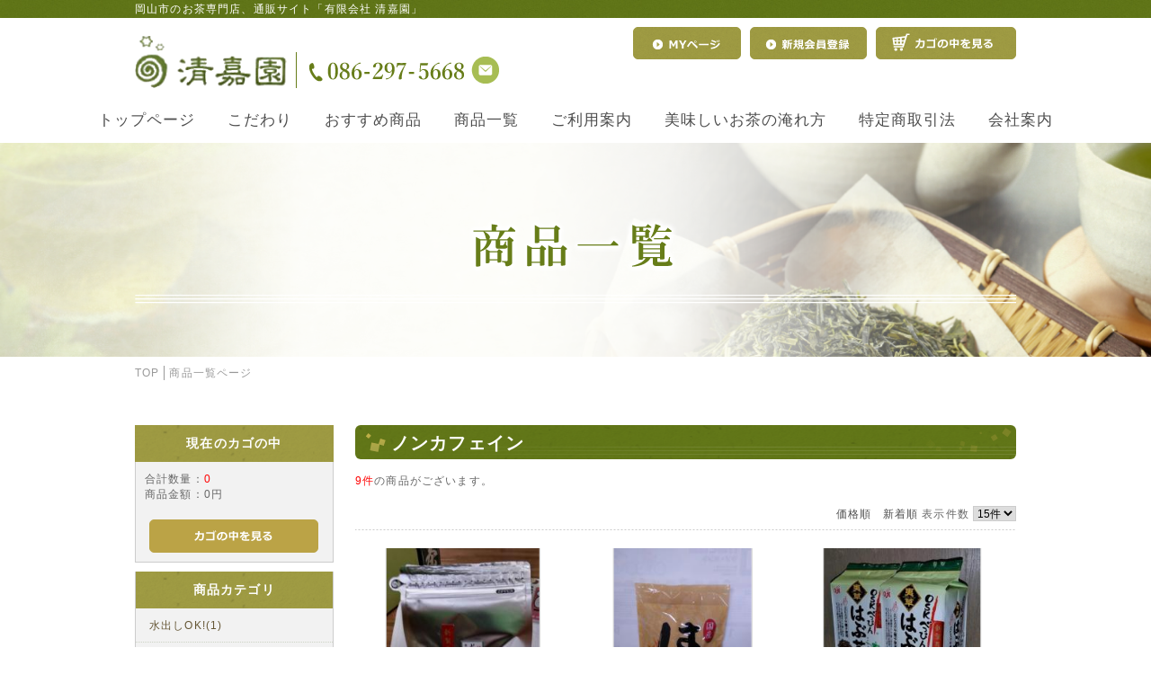

--- FILE ---
content_type: text/html; charset=UTF-8
request_url: https://www.seikaen-tea.net/shop/products/list.php?category_id=26
body_size: 62613
content:
<?xml version="1.0" encoding="UTF-8"?>
<!DOCTYPE html PUBLIC "-//W3C//DTD XHTML 1.0 Transitional//EN" "http://www.w3.org/TR/xhtml1/DTD/xhtml1-transitional.dtd">

<html xmlns="http://www.w3.org/1999/xhtml" lang="ja" xml:lang="ja">
<head>

<!-- Google Tag Manager -->
<script>(function(w,d,s,l,i){w[l]=w[l]||[];w[l].push({'gtm.start':
new Date().getTime(),event:'gtm.js'});var f=d.getElementsByTagName(s)[0],
j=d.createElement(s),dl=l!='dataLayer'?'&l='+l:'';j.async=true;j.src=
'https://www.googletagmanager.com/gtm.js?id='+i+dl;f.parentNode.insertBefore(j,f);
})(window,document,'script','dataLayer','GTM-WL8N6S8');</script>
<!-- End Google Tag Manager -->

<meta http-equiv="Content-Type" content="text/html; charset=UTF-8" />
<title>清嘉園 / ノンカフェイン</title>
<meta http-equiv="Content-Script-Type" content="text/javascript" />
<meta http-equiv="Content-Style-Type" content="text/css" />
    <meta name="description" content="オリジナルブレンドのおいしいお茶や健康茶の販売をしています。特別なおいしいお茶を贈り物やギフト、自分へのご褒美としていかがですか?" />
    <meta name="keywords" content="お茶,緑茶,健康茶,通販,岡山" />
<link rel="shortcut icon" href="/shop/user_data/packages/default/img/common/favicon.ico" />
<link rel="icon" type="image/vnd.microsoft.icon" href="/shop/user_data/packages/default/img/common/favicon.ico" />
<link rel="stylesheet" href="/shop/js/jquery.colorbox/colorbox.css" type="text/css" media="all" />
<link rel="stylesheet" href="/shop/user_data/packages/default/css/import.css" type="text/css" media="all" />
<link rel="alternate" type="application/rss+xml" title="RSS" href="https://www.seikaen-tea.net/shop/rss/" />
<!--[if lt IE 9]>
<script src="/shop/js/jquery-1.11.1.min.js"></script>
<![endif]-->
<!--[if gte IE 9]><!-->
<script src="/shop/js/jquery-2.1.1.min.js"></script>
<!--<![endif]-->
<script type="text/javascript" src="/shop/js/eccube.js"></script>
<!-- #2342 次期メジャーバージョン(2.14)にてeccube.legacy.jsは削除予定.モジュール、プラグインの互換性を考慮して2.13では残します. -->
<script type="text/javascript" src="/shop/js/eccube.legacy.js"></script>
<script type="text/javascript" src="/shop/js/jquery.colorbox/jquery.colorbox-min.js"></script>

<script type="text/javascript">//<![CDATA[
    eccube.productsClassCategories = {"64":{"__unselected":{"__unselected":{"name":"\u9078\u629e\u3057\u3066\u304f\u3060\u3055\u3044","product_class_id":"72","product_type":"1"}},"__unselected2":{"#":{"classcategory_id2":"","name":"\u9078\u629e\u3057\u3066\u304f\u3060\u3055\u3044"},"#0":{"classcategory_id2":"0","name":"","stock_find":true,"price01":"","price02":"648","point":"0","product_code":"k0110","product_class_id":"72","product_type":"1"}}},"56":{"__unselected":{"__unselected":{"name":"\u9078\u629e\u3057\u3066\u304f\u3060\u3055\u3044","product_class_id":"64","product_type":"1"}},"__unselected2":{"#":{"classcategory_id2":"","name":"\u9078\u629e\u3057\u3066\u304f\u3060\u3055\u3044"},"#0":{"classcategory_id2":"0","name":"","stock_find":true,"price01":"691","price02":"691","point":"0","product_code":"k0006","product_class_id":"64","product_type":"1"}}},"55":{"__unselected":{"__unselected":{"name":"\u9078\u629e\u3057\u3066\u304f\u3060\u3055\u3044","product_class_id":"63","product_type":"1"}},"__unselected2":{"#":{"classcategory_id2":"","name":"\u9078\u629e\u3057\u3066\u304f\u3060\u3055\u3044"},"#0":{"classcategory_id2":"0","name":"","stock_find":true,"price01":"","price02":"475","point":"0","product_code":"k0646","product_class_id":"63","product_type":"1"}}},"31":{"__unselected":{"__unselected":{"name":"\u9078\u629e\u3057\u3066\u304f\u3060\u3055\u3044","product_class_id":"39","product_type":"1"}},"__unselected2":{"#":{"classcategory_id2":"","name":"\u9078\u629e\u3057\u3066\u304f\u3060\u3055\u3044"},"#0":{"classcategory_id2":"0","name":"","stock_find":true,"price01":"","price02":"1,026","point":"0","product_code":"K0010","product_class_id":"39","product_type":"1"}}},"30":{"__unselected":{"__unselected":{"name":"\u9078\u629e\u3057\u3066\u304f\u3060\u3055\u3044","product_class_id":"38","product_type":"1"}},"__unselected2":{"#":{"classcategory_id2":"","name":"\u9078\u629e\u3057\u3066\u304f\u3060\u3055\u3044"},"#0":{"classcategory_id2":"0","name":"","stock_find":true,"price01":"","price02":"1,080","point":"0","product_code":"K0040","product_class_id":"38","product_type":"1"}}},"28":{"__unselected":{"__unselected":{"name":"\u9078\u629e\u3057\u3066\u304f\u3060\u3055\u3044","product_class_id":"36","product_type":"1"}},"__unselected2":{"#":{"classcategory_id2":"","name":"\u9078\u629e\u3057\u3066\u304f\u3060\u3055\u3044"},"#0":{"classcategory_id2":"0","name":"","stock_find":true,"price01":"","price02":"157","point":"0","product_code":"T0010","product_class_id":"36","product_type":"1"}}},"23":{"__unselected":{"__unselected":{"name":"\u9078\u629e\u3057\u3066\u304f\u3060\u3055\u3044","product_class_id":"31","product_type":"1"}},"__unselected2":{"#":{"classcategory_id2":"","name":"\u9078\u629e\u3057\u3066\u304f\u3060\u3055\u3044"},"#0":{"classcategory_id2":"0","name":"","stock_find":true,"price01":"","price02":"1,914","point":"0","product_code":"K1010","product_class_id":"31","product_type":"1"}}},"7":{"__unselected":{"__unselected":{"name":"\u9078\u629e\u3057\u3066\u304f\u3060\u3055\u3044","product_class_id":"15","product_type":"1"}},"__unselected2":{"#":{"classcategory_id2":"","name":"\u9078\u629e\u3057\u3066\u304f\u3060\u3055\u3044"},"#0":{"classcategory_id2":"0","name":"","stock_find":true,"price01":"","price02":"1,080","point":"0","product_code":"K0020","product_class_id":"15","product_type":"1"}}},"51":{"__unselected":{"__unselected":{"name":"\u9078\u629e\u3057\u3066\u304f\u3060\u3055\u3044","product_class_id":"59","product_type":"1"}},"__unselected2":{"#":{"classcategory_id2":"","name":"\u9078\u629e\u3057\u3066\u304f\u3060\u3055\u3044"},"#0":{"classcategory_id2":"0","name":"","stock_find":true,"price01":"","price02":"1,350","point":"0","product_code":"k0060","product_class_id":"59","product_type":"1"}}}};function fnOnLoad() {fnSetClassCategories(document.product_form64);fnSetClassCategories(document.product_form56);fnSetClassCategories(document.product_form55);fnSetClassCategories(document.product_form31);fnSetClassCategories(document.product_form30);fnSetClassCategories(document.product_form28);fnSetClassCategories(document.product_form23);fnSetClassCategories(document.product_form7);fnSetClassCategories(document.product_form51);}
    $(function(){
        fnOnLoad(); 
    });
//]]></script>


</head>

<!-- ▼BODY部 スタート -->

<body class="LC_Page_Products_List"><!-- Google Tag Manager (noscript) --><noscript><iframe src="https://www.googletagmanager.com/ns.html?id=GTM-WL8N6S8"height="0" width="0" style="display:none;visibility:hidden"></iframe></noscript><!-- End Google Tag Manager (noscript) --><noscript><p>JavaScript を有効にしてご利用下さい.</p></noscript><div class="frame_outer"><a name="top" id="top"></a>
<!--▼HEADER-->
<div id="header_wrap"><div id="header" class="clearfix"><h1 id="site_description"><span class="inbox">岡山市のお茶専門店、通販サイト「有限会社 清嘉園」</span></h1><div class="header_in"><div class="header_lt"><div id="logo_area"><a href="/"><img src="/shop/user_data/packages/default/img/common/h_logo.png" alt="清嘉園/商品一覧ページ" /></a></div><div id="tel_area"><img src="/shop/user_data/packages/default/img/common/h_tel.png" alt="086-297-5668" /></div><div id="mail_area"><img src="/shop/user_data/packages/default/img/common/h_mail.png" alt="お問い合わせ" /></div></div><div id="header_utility"><div id="headerInternalColumn"><!-- ▼【ヘッダー】ログイン --><script type="text/javascript">//<![CDATA[
    $(function(){
        var $login_email = $('#header_login_area input[name=login_email]');

        if (!$login_email.val()) {
            $login_email
                .val('メールアドレス')
                .css('color', '#AAA');
        }

        $login_email
            .focus(function() {
                if ($(this).val() == 'メールアドレス') {
                    $(this)
                        .val('')
                        .css('color', '#000');
                }
            })
            .blur(function() {
                if (!$(this).val()) {
                    $(this)
                        .val('メールアドレス')
                        .css('color', '#AAA');
                }
            });

        $('#header_login_form').submit(function() {
            if (!$login_email.val()
                || $login_email.val() == 'メールアドレス') {
                if ($('#header_login_area input[name=login_pass]').val()) {
                    alert('メールアドレス/パスワードを入力して下さい。');
                }
                return false;
            }
            return true;
        });
    });
//]]></script>
<!-- ▲【ヘッダー】ログイン --></div><div id="header_navi"><ul><li class="mypage"><a href="https://www.seikaen-tea.net/shop/mypage/login.php"><img src="/shop/user_data/packages/default/img/common/btn_header_mypage.png" alt="MYページ" /></a></li><li class="entry"><a href="/shop/entry/kiyaku.php"><img src="/shop/user_data/packages/default/img/common/btn_header_entry.png" alt="会員登録" /></a></li><li><a href="https://www.seikaen-tea.net/shop/cart/"><img src="/shop/user_data/packages/default/img/common/btn_header_cart.png" alt="カゴの中を見る" /></a></li></ul></div></div></div></div></div>
<!--▲HEADER-->
<nav id="navi" class="f_ym">
    <div class="navi_in">
        <ul class="clearfix">
            <li><a href="/">トップページ</a></li>
            <li><a href="/policy/">こだわり</a></li>
            <li><a href="/osusume/">おすすめ商品</a></li>
            <li><a href="/shop/products/list.php">商品一覧</a></li>
            <li><a href="/shop/user_data/userguide/">ご利用案内</a></li>
            <li><a href="/tea/">美味しいお茶の淹れ方</a></li>
            <li><a href="/shop/order/">特定商取引法</a></li>
            <li><a href="/company/">会社案内</a></li>
        </ul>
    </div>
</nav>
<div id="main_area">
    <div class="main_in inbox">
        <h2 class="main_ttl"><img src="/shop/user_data/packages/default/img/common/main_ttl01.png" alt="商品一覧ページ" /></h2>
    </div>
</div>
<div id="bread" class="inbox">
    <ul class="clearfix">
        <li><a href="/">TOP</a></li>
        <li>商品一覧ページ</li>
    </ul>
</div>
<div id="container" class="clearfix"><div id="leftcolumn" class="side_column"><!-- ▼カゴの中 -->
<div class="block_outer"><div id="cart_area"><h2 class="title_st"><span class="title">現在のカゴの中</span></h2><div class="block_body"><div class="information"><p class="item">合計数量：<span class="attention">0</span></p><p class="total">商品金額：<span class="price">0円</span></p></div><div class="btn"><a href="https://www.seikaen-tea.net/shop/cart/"><img src="/shop/user_data/packages/default/img/common/btn_bloc_cart.png" alt="カゴの中を見る" /></a></div></div></div></div><!-- ▲カゴの中 --><!-- ▼カテゴリ -->
<script type="text/javascript">//<![CDATA[
    $(function(){
        $('#category_area li.level1:last').css('border-bottom', 'none');
    });
//]]></script>

<div class="block_outer"><div id="category_area"><div class="block_body"><h2 class="title_st">商品カテゴリ</h2>
<ul  style=""><li class="level1"><p><a href="/shop/products/list.php?category_id=76">水出しOK!(1)</a></p></li><li class="level1"><p><a href="/shop/products/list.php?category_id=52">お抹茶ブレンド(1)</a></p></li><li class="level1"><p><a href="/shop/products/list.php?category_id=18">緑茶(19)</a></p>
<ul  style="display: none;"><li class="level2"><p><a href="/shop/products/list.php?category_id=75">スティック包装(0)</a></p></li><li class="level2"><p><a href="/shop/products/list.php?category_id=74">7gティーパック(0)</a></p></li><li class="level2"><p><a href="/shop/products/list.php?category_id=73">5gティーパック(0)</a></p></li><li class="level2"><p><a href="/shop/products/list.php?category_id=72">3gティーパック(0)</a></p></li><li class="level2"><p><a href="/shop/products/list.php?category_id=71">1.5gyティーパック(0)</a></p></li><li class="level2"><p><a href="/shop/products/list.php?category_id=70">八女茶(0)</a></p></li><li class="level2"><p><a href="/shop/products/list.php?category_id=69">宇治茶(9)</a></p></li><li class="level2"><p><a href="/shop/products/list.php?category_id=59">粉茶(0)</a></p></li><li class="level2"><p><a href="/shop/products/list.php?category_id=58">くき茶(0)</a></p></li><li class="level2"><p><a href="/shop/products/list.php?category_id=57">かりがね(0)</a></p></li><li class="level2"><p><a href="/shop/products/list.php?category_id=51">ブレンド(2)</a></p></li><li class="level2"><p><a href="/shop/products/list.php?category_id=50">御濃茶(2)</a></p></li><li class="level2"><p><a href="/shop/products/list.php?category_id=49">御抹茶(9)</a></p></li><li class="level2"><p><a href="/shop/products/list.php?category_id=45">青柳(2)</a></p></li><li class="level2"><p><a href="/shop/products/list.php?category_id=44">玄米茶(0)</a></p></li><li class="level2"><p><a href="/shop/products/list.php?category_id=43">ほうじ茶(3)</a></p></li><li class="level2"><p><a href="/shop/products/list.php?category_id=42">番茶(3)</a></p></li><li class="level2"><p><a href="/shop/products/list.php?category_id=41">かぶせ茶(0)</a></p></li><li class="level2"><p><a href="/shop/products/list.php?category_id=40">玉露(0)</a></p></li><li class="level2"><p><a href="/shop/products/list.php?category_id=39">煎茶(2)</a></p></li></ul></li><li class="level1"><p><a href="/shop/products/list.php?category_id=35">御抹茶(9)</a></p>
<ul  style="display: none;"><li class="level2"><p><a href="/shop/products/list.php?category_id=68">宇治・のせ商店(9)</a></p></li><li class="level2"><p><a href="/shop/products/list.php?category_id=56">50g袋詰め(3)</a></p></li><li class="level2"><p><a href="/shop/products/list.php?category_id=55">20g袋詰め(6)</a></p></li><li class="level2"><p><a href="/shop/products/list.php?category_id=54">30g缶入り抹茶(0)</a></p></li><li class="level2"><p><a href="/shop/products/list.php?category_id=53">粉末緑茶(0)</a></p></li></ul></li><li class="level1"><p><a href="/shop/products/list.php?category_id=36">青茶(2)</a></p>
<ul  style="display: none;"><li class="level2"><p><a href="/shop/products/list.php?category_id=46">烏龍茶(2)</a></p></li></ul></li><li class="level1"><p><a href="/shop/products/list.php?category_id=34">紅茶(0)</a></p>
<ul  style="display: none;"><li class="level2"><p><a href="/shop/products/list.php?category_id=67">リーフ(0)</a></p></li><li class="level2"><p><a href="/shop/products/list.php?category_id=66">インド・ミッタルストアーの紅茶(0)</a></p></li></ul></li><li class="level1"><p><a href="/shop/products/list.php?category_id=37">むぎ茶(0)</a></p>
<ul  style="display: none;"><li class="level2"><p><a href="/shop/products/list.php?category_id=65">野草ブレンド麦茶(0)</a></p></li><li class="level2"><p><a href="/shop/products/list.php?category_id=64">香りよくはじけた麦茶(0)</a></p></li><li class="level2"><p><a href="/shop/products/list.php?category_id=63">じっくり低温焙煎麦茶(0)</a></p></li><li class="level2"><p><a href="/shop/products/list.php?category_id=62">はだか麦(0)</a></p></li><li class="level2"><p><a href="/shop/products/list.php?category_id=61">大麦(0)</a></p></li></ul></li><li class="level1"><p><a href="/shop/products/list.php?category_id=38">黒茶(0)</a></p></li><li class="level1"><p><a href="/shop/products/list.php?category_id=8">コーヒー(5)</a></p>
<ul  style="display: none;"><li class="level2"><p><a href="/shop/products/list.php?category_id=47">ストレート(3)</a></p></li><li class="level2"><p><a href="/shop/products/list.php?category_id=48">ブレンド(2)</a></p></li></ul></li><li class="level1"><p><a href="/shop/products/list.php?category_id=33">香りを楽しむ(3)</a></p></li><li class="level1"><p><a href="/shop/products/list.php?category_id=31">茶筅(4)</a></p></li><li class="level1"><p><a href="/shop/products/list.php?category_id=7">ギフト(7)</a></p></li><li class="level1"><p><a href="/shop/products/list.php?category_id=11">日本茶(18)</a></p></li><li class="level1"><p><a href="/shop/products/list.php?category_id=9">健康茶(18)</a></p></li><li class="level1 onmark"><p><a href="/shop/products/list.php?category_id=26" class="onlink">ノンカフェイン(9)</a></p></li><li class="level1"><p><a href="/shop/products/list.php?category_id=25">お手軽な(13)</a></p></li><li class="level1"><p><a href="/shop/products/list.php?category_id=10">ハーブティー(2)</a></p></li><li class="level1"><p><a href="/shop/products/list.php?category_id=24">さらりと楽しむ(5)</a></p></li><li class="level1"><p><a href="/shop/products/list.php?category_id=22">ぐっと深みのある(3)</a></p></li><li class="level1"><p><a href="/shop/products/list.php?category_id=23">甘口のお茶(1)</a></p></li><li class="level1"><p><a href="/shop/products/list.php?category_id=21">お茶碗(0)</a></p></li><li class="level1"><p><a href="/shop/products/list.php?category_id=20">渋みの出にくいお茶(4)</a></p></li><li class="level1"><p><a href="/shop/products/list.php?category_id=29">取り扱いやすいティーパック(5)</a></p></li></ul></div></div></div><!-- ▲カテゴリ --><!-- ▼商品検索 -->
<div class="block_outer"><div id="search_area"><h2 class="title_st"><span class="title">検索条件</span></h2><div class="block_body"><!--検索フォーム--><form name="search_form" id="search_form" method="get" action="/shop/products/list.php"><input type="hidden" name="transactionid" value="73e082fb5af1d91eadaa3043953527d4e5799178" /><dl class="formlist"><dt>商品カテゴリから選ぶ</dt><dd><input type="hidden" name="mode" value="search" /><select name="category_id" class="box145"><option label="全ての商品" value="">全ての商品</option><option label="&nbsp;&nbsp;水出しOK!" value="76">&nbsp;&nbsp;水出しOK!</option>
<option label="&nbsp;&nbsp;お抹茶ブレンド" value="52">&nbsp;&nbsp;お抹茶ブレンド</option>
<option label="&nbsp;&nbsp;緑茶" value="18">&nbsp;&nbsp;緑茶</option>
<option label="&nbsp;&nbsp;&nbsp;&nbsp;宇治茶" value="69">&nbsp;&nbsp;&nbsp;&nbsp;宇治茶</option>
<option label="&nbsp;&nbsp;&nbsp;&nbsp;ブレンド" value="51">&nbsp;&nbsp;&nbsp;&nbsp;ブレンド</option>
<option label="&nbsp;&nbsp;&nbsp;&nbsp;御濃茶" value="50">&nbsp;&nbsp;&nbsp;&nbsp;御濃茶</option>
<option label="&nbsp;&nbsp;&nbsp;&nbsp;御抹茶" value="49">&nbsp;&nbsp;&nbsp;&nbsp;御抹茶</option>
<option label="&nbsp;&nbsp;&nbsp;&nbsp;青柳" value="45">&nbsp;&nbsp;&nbsp;&nbsp;青柳</option>
<option label="&nbsp;&nbsp;&nbsp;&nbsp;ほうじ茶" value="43">&nbsp;&nbsp;&nbsp;&nbsp;ほうじ茶</option>
<option label="&nbsp;&nbsp;&nbsp;&nbsp;番茶" value="42">&nbsp;&nbsp;&nbsp;&nbsp;番茶</option>
<option label="&nbsp;&nbsp;&nbsp;&nbsp;煎茶" value="39">&nbsp;&nbsp;&nbsp;&nbsp;煎茶</option>
<option label="&nbsp;&nbsp;御抹茶" value="35">&nbsp;&nbsp;御抹茶</option>
<option label="&nbsp;&nbsp;&nbsp;&nbsp;宇治・のせ商店" value="68">&nbsp;&nbsp;&nbsp;&nbsp;宇治・のせ商店</option>
<option label="&nbsp;&nbsp;&nbsp;&nbsp;50g袋詰め" value="56">&nbsp;&nbsp;&nbsp;&nbsp;50g袋詰め</option>
<option label="&nbsp;&nbsp;&nbsp;&nbsp;20g袋詰め" value="55">&nbsp;&nbsp;&nbsp;&nbsp;20g袋詰め</option>
<option label="&nbsp;&nbsp;青茶" value="36">&nbsp;&nbsp;青茶</option>
<option label="&nbsp;&nbsp;&nbsp;&nbsp;烏龍茶" value="46">&nbsp;&nbsp;&nbsp;&nbsp;烏龍茶</option>
<option label="&nbsp;&nbsp;コーヒー" value="8">&nbsp;&nbsp;コーヒー</option>
<option label="&nbsp;&nbsp;&nbsp;&nbsp;ストレート" value="47">&nbsp;&nbsp;&nbsp;&nbsp;ストレート</option>
<option label="&nbsp;&nbsp;&nbsp;&nbsp;ブレンド" value="48">&nbsp;&nbsp;&nbsp;&nbsp;ブレンド</option>
<option label="&nbsp;&nbsp;香りを楽しむ" value="33">&nbsp;&nbsp;香りを楽しむ</option>
<option label="&nbsp;&nbsp;茶筅" value="31">&nbsp;&nbsp;茶筅</option>
<option label="&nbsp;&nbsp;ギフト" value="7">&nbsp;&nbsp;ギフト</option>
<option label="&nbsp;&nbsp;日本茶" value="11">&nbsp;&nbsp;日本茶</option>
<option label="&nbsp;&nbsp;健康茶" value="9">&nbsp;&nbsp;健康茶</option>
<option label="&nbsp;&nbsp;ノンカフェイン" value="26" selected="selected">&nbsp;&nbsp;ノンカフェイン</option>
<option label="&nbsp;&nbsp;お手軽な" value="25">&nbsp;&nbsp;お手軽な</option>
<option label="&nbsp;&nbsp;ハーブティー" value="10">&nbsp;&nbsp;ハーブティー</option>
<option label="&nbsp;&nbsp;さらりと楽しむ" value="24">&nbsp;&nbsp;さらりと楽しむ</option>
<option label="&nbsp;&nbsp;ぐっと深みのある" value="22">&nbsp;&nbsp;ぐっと深みのある</option>
<option label="&nbsp;&nbsp;甘口のお茶" value="23">&nbsp;&nbsp;甘口のお茶</option>
<option label="&nbsp;&nbsp;渋みの出にくいお茶" value="20">&nbsp;&nbsp;渋みの出にくいお茶</option>
<option label="&nbsp;&nbsp;取り扱いやすいティーパック" value="29">&nbsp;&nbsp;取り扱いやすいティーパック</option>
</select></dd></dl><dl class="formlist"><dt>商品名を入力</dt><dd><input type="text" name="name" class="box140" maxlength="50" value="" /></dd></dl><p class="btn"><input type="image" src="/shop/user_data/packages/default/img/common/btn_bloc_search.png" alt="検索" name="search" /></p></form></div></div></div><!-- ▲商品検索 --><!-- ▼利用ガイド -->
<div class="block_outer"><div id="guide_area" class="block_body"><ul class="button_like"><li><a href="/shop/abouts/" class="">当サイトについて</a></li><li><a href="https://www.seikaen-tea.net/shop/contact/" class="">お問い合わせ</a></li><li><a href="/shop/order/" class="">特定商取引法に基づく表記</a></li><li><a href="/privacy/" class="">プライバシーポリシー</a></li></ul></div></div><!-- ▲利用ガイド --></div><div id="main_column" class="colnum2 right"><!-- ▼メイン -->
<script type="text/javascript">//<![CDATA[
    function fnSetClassCategories(form, classcat_id2_selected) {
        var $form = $(form);
        var product_id = $form.find('input[name=product_id]').val();
        var $sele1 = $form.find('select[name=classcategory_id1]');
        var $sele2 = $form.find('select[name=classcategory_id2]');
        eccube.setClassCategories($form, product_id, $sele1, $sele2, classcat_id2_selected);
    }
    // 並び順を変更
    function fnChangeOrderby(orderby) {
        eccube.setValue('orderby', orderby);
        eccube.setValue('pageno', 1);
        eccube.submitForm();
    }
    // 表示件数を変更
    function fnChangeDispNumber(dispNumber) {
        eccube.setValue('disp_number', dispNumber);
        eccube.setValue('pageno', 1);
        eccube.submitForm();
    }
    // カゴに入れる
    function fnInCart(productForm) {
        var searchForm = $("#form1");
        var cartForm = $(productForm);
        // 検索条件を引き継ぐ
        var hiddenValues = ['mode','category_id','maker_id','name','orderby','disp_number','pageno','rnd'];
        $.each(hiddenValues, function(){
            // 商品別のフォームに検索条件の値があれば上書き
            if (cartForm.has('input[name='+this+']').length != 0) {
                cartForm.find('input[name='+this+']').val(searchForm.find('input[name='+this+']').val());
            }
            // なければ追加
            else {
                cartForm.append($('<input type="hidden" />').attr("name", this).val(searchForm.find('input[name='+this+']').val()));
            }
        });
        // 商品別のフォームを送信
        cartForm.submit();
    }
//]]></script>

<div id="undercolumn">
    <form name="form1" id="form1" method="get" action="?">
        <input type="hidden" name="transactionid" value="73e082fb5af1d91eadaa3043953527d4e5799178" />
        <input type="hidden" name="mode" value="" />
                <input type="hidden" name="category_id" value="26" />
        <input type="hidden" name="maker_id" value="0" />
        <input type="hidden" name="name" value="" />
                        <input type="hidden" name="orderby" value="" />
        <input type="hidden" name="disp_number" value="15" />
        <input type="hidden" name="pageno" value="" />
                <input type="hidden" name="rnd" value="kat" />
    </form>

    <!--★タイトル★-->
    <h2 class="title">ノンカフェイン</h2>

    <!--▼検索条件-->
        <!--▲検索条件-->

    <!--▼ページナビ(本文)-->
        <!--▲ページナビ(本文)-->

    
                    <!--▼件数-->
            <div>
                <span class="attention">9件</span>の商品がございます。
            </div>
            <!--▲件数-->

            <!--▼ページナビ(上部)-->
            <form name="page_navi_top" id="page_navi_top" action="?">
                <input type="hidden" name="transactionid" value="73e082fb5af1d91eadaa3043953527d4e5799178" />
                        <div class="pagenumber_area clearfix">
            <div class="change">
                                    <a href="javascript:fnChangeOrderby('price');">価格順</a>
                &nbsp;
                                        <a href="javascript:fnChangeOrderby('date');">新着順</a>
                                表示件数
                <select name="disp_number" onchange="javascript:fnChangeDispNumber(this.value);">
                                                                        <option value="15" selected="selected" >15件</option>
                                                                                                <option value="30" >30件</option>
                                                                                                <option value="50" >50件</option>
                                                            </select>
            </div>
            <div class="navi">&nbsp;</div>
        </div>
                </form>
            <!--▲ページナビ(上部)-->
        
                        <!--▼商品-->
        <form name="product_form64" action="?" class="product_list">
            <input type="hidden" name="transactionid" value="73e082fb5af1d91eadaa3043953527d4e5799178" />
            <input type="hidden" name="product_id" value="64" />
            <input type="hidden" name="product_class_id" id="product_class_id64" value="72" />
            <div class="list_area clearfix">
                <a name="product64"></a>
                <div class="listphoto">
                    <!--★画像★-->
                    <a href="/shop/products/detail.php?product_id=64">
                        <img src="/shop/upload/save_image/06281949_60d9a943033c3.jpg" alt="新どくだし茶　ティーパック　22袋" class="picture" /></a>
                </div>

                <div class="listrightbloc">
                    <!--▼商品ステータス-->
                                            <ul class="status_icon clearfix">
                                                            <li>
                                    <img src="/shop/user_data/packages/default/img/icon/ico_01.gif" width="60" height="17" alt="NEW"/>
                                </li>
                                                            <li>
                                    <img src="/shop/user_data/packages/default/img/icon/ico_04.gif" width="60" height="17" alt="オススメ"/>
                                </li>
                                                    </ul>
                                        <!--▲商品ステータス-->

                    <!--★商品名★-->
                    <h3>
                        <a href="/shop/products/detail.php?product_id=64">新どくだし茶　ティーパック　22袋</a>
                    </h3>
                    <!--★価格★-->
                    <div class="pricebox sale_price">
                        販売価格(税込)：
                        <span class="price">
                            <span id="price02_default_64">648</span><span id="price02_dynamic_64"></span>
                            円</span>
                    </div>

                    <!--★コメント★-->
                    <div class="listcomment">ブレンド健康茶です。季節の変わり目、お疲れをいやしたなアーと　!<br />
ティーパックで扱いやすく、ルイボスティーブレンドで、　どなたでも飲んで頂けます!<br />
水分補給にどうぞ!</div>

                    <!--★商品詳細を見る★-->
                    <div class="detail_btn">
                                                <a href="/shop/products/detail.php?product_id=64">
                            <img class="hover_change_image" src="/shop/user_data/packages/default/img/button/btn_detail.jpg" alt="商品詳細を見る" name="detail64" id="detail64" />
                        </a>
                    </div>

                    <!--▼買い物カゴ-->
                    <div class="cart_area clearfix">
                                                                                <div class="cartin clearfix">
                                <div class="quantity">
                                    数量：<input type="text" name="quantity" class="box" value="1" maxlength="9" style="" />
                                                                    </div>
                                <div class="cartin_btn">
                                    <!--★カゴに入れる★-->
                                    <div id="cartbtn_default_64">
                                        <input type="image" id="cart64" src="/shop/user_data/packages/default/img/button/btn_cartin.jpg" alt="カゴに入れる" onclick="fnInCart(this.form); return false;" class="hover_change_image" />
                                    </div>
                                    <div class="attention" id="cartbtn_dynamic_64"></div>
                                </div>
                            </div>
                                            </div>
                    <!--▲買い物カゴ-->
                </div>
            </div>
        </form>
        <!--▲商品-->

        
    
        
                        <!--▼商品-->
        <form name="product_form56" action="?" class="product_list">
            <input type="hidden" name="transactionid" value="73e082fb5af1d91eadaa3043953527d4e5799178" />
            <input type="hidden" name="product_id" value="56" />
            <input type="hidden" name="product_class_id" id="product_class_id56" value="64" />
            <div class="list_area clearfix">
                <a name="product56"></a>
                <div class="listphoto">
                    <!--★画像★-->
                    <a href="/shop/products/detail.php?product_id=56">
                        <img src="/shop/upload/save_image/06281942_60d9a77c482ab.jpg" alt="国産　はとむぎ　ティーパック28袋" class="picture" /></a>
                </div>

                <div class="listrightbloc">
                    <!--▼商品ステータス-->
                                        <!--▲商品ステータス-->

                    <!--★商品名★-->
                    <h3>
                        <a href="/shop/products/detail.php?product_id=56">国産　はとむぎ　ティーパック28袋</a>
                    </h3>
                    <!--★価格★-->
                    <div class="pricebox sale_price">
                        販売価格(税込)：
                        <span class="price">
                            <span id="price02_default_56">691</span><span id="price02_dynamic_56"></span>
                            円</span>
                    </div>

                    <!--★コメント★-->
                    <div class="listcomment"></div>

                    <!--★商品詳細を見る★-->
                    <div class="detail_btn">
                                                <a href="/shop/products/detail.php?product_id=56">
                            <img class="hover_change_image" src="/shop/user_data/packages/default/img/button/btn_detail.jpg" alt="商品詳細を見る" name="detail56" id="detail56" />
                        </a>
                    </div>

                    <!--▼買い物カゴ-->
                    <div class="cart_area clearfix">
                                                                                <div class="cartin clearfix">
                                <div class="quantity">
                                    数量：<input type="text" name="quantity" class="box" value="1" maxlength="9" style="" />
                                                                    </div>
                                <div class="cartin_btn">
                                    <!--★カゴに入れる★-->
                                    <div id="cartbtn_default_56">
                                        <input type="image" id="cart56" src="/shop/user_data/packages/default/img/button/btn_cartin.jpg" alt="カゴに入れる" onclick="fnInCart(this.form); return false;" class="hover_change_image" />
                                    </div>
                                    <div class="attention" id="cartbtn_dynamic_56"></div>
                                </div>
                            </div>
                                            </div>
                    <!--▲買い物カゴ-->
                </div>
            </div>
        </form>
        <!--▲商品-->

        
    
        
                        <!--▼商品-->
        <form name="product_form55" action="?" class="product_list">
            <input type="hidden" name="transactionid" value="73e082fb5af1d91eadaa3043953527d4e5799178" />
            <input type="hidden" name="product_id" value="55" />
            <input type="hidden" name="product_class_id" id="product_class_id55" value="63" />
            <div class="list_area clearfix">
                <a name="product55"></a>
                <div class="listphoto">
                    <!--★画像★-->
                    <a href="/shop/products/detail.php?product_id=55">
                        <img src="/shop/upload/save_image/08231849_5b7e832b5ab0a.jpg" alt="はぶ茶 ティーパック　24袋" class="picture" /></a>
                </div>

                <div class="listrightbloc">
                    <!--▼商品ステータス-->
                                        <!--▲商品ステータス-->

                    <!--★商品名★-->
                    <h3>
                        <a href="/shop/products/detail.php?product_id=55">はぶ茶 ティーパック　24袋</a>
                    </h3>
                    <!--★価格★-->
                    <div class="pricebox sale_price">
                        販売価格(税込)：
                        <span class="price">
                            <span id="price02_default_55">475</span><span id="price02_dynamic_55"></span>
                            円</span>
                    </div>

                    <!--★コメント★-->
                    <div class="listcomment">古くより健康茶として親しまれるはぶ茶(夷草の種子)を使用。すっきりと、飲みやすく後味の香りにもいやされるお茶です。</div>

                    <!--★商品詳細を見る★-->
                    <div class="detail_btn">
                                                <a href="/shop/products/detail.php?product_id=55">
                            <img class="hover_change_image" src="/shop/user_data/packages/default/img/button/btn_detail.jpg" alt="商品詳細を見る" name="detail55" id="detail55" />
                        </a>
                    </div>

                    <!--▼買い物カゴ-->
                    <div class="cart_area clearfix">
                                                                                <div class="cartin clearfix">
                                <div class="quantity">
                                    数量：<input type="text" name="quantity" class="box" value="1" maxlength="9" style="" />
                                                                    </div>
                                <div class="cartin_btn">
                                    <!--★カゴに入れる★-->
                                    <div id="cartbtn_default_55">
                                        <input type="image" id="cart55" src="/shop/user_data/packages/default/img/button/btn_cartin.jpg" alt="カゴに入れる" onclick="fnInCart(this.form); return false;" class="hover_change_image" />
                                    </div>
                                    <div class="attention" id="cartbtn_dynamic_55"></div>
                                </div>
                            </div>
                                            </div>
                    <!--▲買い物カゴ-->
                </div>
            </div>
        </form>
        <!--▲商品-->

        
    
        
                        <!--▼商品-->
        <form name="product_form31" action="?" class="product_list">
            <input type="hidden" name="transactionid" value="73e082fb5af1d91eadaa3043953527d4e5799178" />
            <input type="hidden" name="product_id" value="31" />
            <input type="hidden" name="product_class_id" id="product_class_id31" value="39" />
            <div class="list_area clearfix">
                <a name="product31"></a>
                <div class="listphoto">
                    <!--★画像★-->
                    <a href="/shop/products/detail.php?product_id=31">
                        <img src="/shop/upload/save_image/04241617_5adeda127f77f.jpg" alt="国産にこだわった 新どくだし茶 200g" class="picture" /></a>
                </div>

                <div class="listrightbloc">
                    <!--▼商品ステータス-->
                                        <!--▲商品ステータス-->

                    <!--★商品名★-->
                    <h3>
                        <a href="/shop/products/detail.php?product_id=31">国産にこだわった 新どくだし茶 200g</a>
                    </h3>
                    <!--★価格★-->
                    <div class="pricebox sale_price">
                        販売価格(税込)：
                        <span class="price">
                            <span id="price02_default_31">1,026</span><span id="price02_dynamic_31"></span>
                            円</span>
                    </div>

                    <!--★コメント★-->
                    <div class="listcomment"></div>

                    <!--★商品詳細を見る★-->
                    <div class="detail_btn">
                                                <a href="/shop/products/detail.php?product_id=31">
                            <img class="hover_change_image" src="/shop/user_data/packages/default/img/button/btn_detail.jpg" alt="商品詳細を見る" name="detail31" id="detail31" />
                        </a>
                    </div>

                    <!--▼買い物カゴ-->
                    <div class="cart_area clearfix">
                                                                                <div class="cartin clearfix">
                                <div class="quantity">
                                    数量：<input type="text" name="quantity" class="box" value="1" maxlength="9" style="" />
                                                                    </div>
                                <div class="cartin_btn">
                                    <!--★カゴに入れる★-->
                                    <div id="cartbtn_default_31">
                                        <input type="image" id="cart31" src="/shop/user_data/packages/default/img/button/btn_cartin.jpg" alt="カゴに入れる" onclick="fnInCart(this.form); return false;" class="hover_change_image" />
                                    </div>
                                    <div class="attention" id="cartbtn_dynamic_31"></div>
                                </div>
                            </div>
                                            </div>
                    <!--▲買い物カゴ-->
                </div>
            </div>
        </form>
        <!--▲商品-->

        
    
        
                        <!--▼商品-->
        <form name="product_form30" action="?" class="product_list">
            <input type="hidden" name="transactionid" value="73e082fb5af1d91eadaa3043953527d4e5799178" />
            <input type="hidden" name="product_id" value="30" />
            <input type="hidden" name="product_class_id" id="product_class_id30" value="38" />
            <div class="list_area clearfix">
                <a name="product30"></a>
                <div class="listphoto">
                    <!--★画像★-->
                    <a href="/shop/products/detail.php?product_id=30">
                        <img src="/shop/upload/save_image/04241614_5aded95ce6f49.jpg" alt="コレステと～る茶 100g" class="picture" /></a>
                </div>

                <div class="listrightbloc">
                    <!--▼商品ステータス-->
                                        <!--▲商品ステータス-->

                    <!--★商品名★-->
                    <h3>
                        <a href="/shop/products/detail.php?product_id=30">コレステと～る茶 100g</a>
                    </h3>
                    <!--★価格★-->
                    <div class="pricebox sale_price">
                        販売価格(税込)：
                        <span class="price">
                            <span id="price02_default_30">1,080</span><span id="price02_dynamic_30"></span>
                            円</span>
                    </div>

                    <!--★コメント★-->
                    <div class="listcomment"></div>

                    <!--★商品詳細を見る★-->
                    <div class="detail_btn">
                                                <a href="/shop/products/detail.php?product_id=30">
                            <img class="hover_change_image" src="/shop/user_data/packages/default/img/button/btn_detail.jpg" alt="商品詳細を見る" name="detail30" id="detail30" />
                        </a>
                    </div>

                    <!--▼買い物カゴ-->
                    <div class="cart_area clearfix">
                                                                                <div class="cartin clearfix">
                                <div class="quantity">
                                    数量：<input type="text" name="quantity" class="box" value="1" maxlength="9" style="" />
                                                                    </div>
                                <div class="cartin_btn">
                                    <!--★カゴに入れる★-->
                                    <div id="cartbtn_default_30">
                                        <input type="image" id="cart30" src="/shop/user_data/packages/default/img/button/btn_cartin.jpg" alt="カゴに入れる" onclick="fnInCart(this.form); return false;" class="hover_change_image" />
                                    </div>
                                    <div class="attention" id="cartbtn_dynamic_30"></div>
                                </div>
                            </div>
                                            </div>
                    <!--▲買い物カゴ-->
                </div>
            </div>
        </form>
        <!--▲商品-->

        
    
        
                        <!--▼商品-->
        <form name="product_form28" action="?" class="product_list">
            <input type="hidden" name="transactionid" value="73e082fb5af1d91eadaa3043953527d4e5799178" />
            <input type="hidden" name="product_id" value="28" />
            <input type="hidden" name="product_class_id" id="product_class_id28" value="36" />
            <div class="list_area clearfix">
                <a name="product28"></a>
                <div class="listphoto">
                    <!--★画像★-->
                    <a href="/shop/products/detail.php?product_id=28">
                        <img src="/shop/upload/save_image/04241612_5aded8c1617f0.jpg" alt="ハイビスカスティー10g" class="picture" /></a>
                </div>

                <div class="listrightbloc">
                    <!--▼商品ステータス-->
                                        <!--▲商品ステータス-->

                    <!--★商品名★-->
                    <h3>
                        <a href="/shop/products/detail.php?product_id=28">ハイビスカスティー10g</a>
                    </h3>
                    <!--★価格★-->
                    <div class="pricebox sale_price">
                        販売価格(税込)：
                        <span class="price">
                            <span id="price02_default_28">157</span><span id="price02_dynamic_28"></span>
                            円</span>
                    </div>

                    <!--★コメント★-->
                    <div class="listcomment"></div>

                    <!--★商品詳細を見る★-->
                    <div class="detail_btn">
                                                <a href="/shop/products/detail.php?product_id=28">
                            <img class="hover_change_image" src="/shop/user_data/packages/default/img/button/btn_detail.jpg" alt="商品詳細を見る" name="detail28" id="detail28" />
                        </a>
                    </div>

                    <!--▼買い物カゴ-->
                    <div class="cart_area clearfix">
                                                                                <div class="cartin clearfix">
                                <div class="quantity">
                                    数量：<input type="text" name="quantity" class="box" value="1" maxlength="9" style="" />
                                                                    </div>
                                <div class="cartin_btn">
                                    <!--★カゴに入れる★-->
                                    <div id="cartbtn_default_28">
                                        <input type="image" id="cart28" src="/shop/user_data/packages/default/img/button/btn_cartin.jpg" alt="カゴに入れる" onclick="fnInCart(this.form); return false;" class="hover_change_image" />
                                    </div>
                                    <div class="attention" id="cartbtn_dynamic_28"></div>
                                </div>
                            </div>
                                            </div>
                    <!--▲買い物カゴ-->
                </div>
            </div>
        </form>
        <!--▲商品-->

        
    
        
                        <!--▼商品-->
        <form name="product_form23" action="?" class="product_list">
            <input type="hidden" name="transactionid" value="73e082fb5af1d91eadaa3043953527d4e5799178" />
            <input type="hidden" name="product_id" value="23" />
            <input type="hidden" name="product_class_id" id="product_class_id23" value="31" />
            <div class="list_area clearfix">
                <a name="product23"></a>
                <div class="listphoto">
                    <!--★画像★-->
                    <a href="/shop/products/detail.php?product_id=23">
                        <img src="/shop/upload/save_image/04241554_5aded4b349ccc.jpg" alt="クコの葉茶(朽杞)200g" class="picture" /></a>
                </div>

                <div class="listrightbloc">
                    <!--▼商品ステータス-->
                                        <!--▲商品ステータス-->

                    <!--★商品名★-->
                    <h3>
                        <a href="/shop/products/detail.php?product_id=23">クコの葉茶(朽杞)200g</a>
                    </h3>
                    <!--★価格★-->
                    <div class="pricebox sale_price">
                        販売価格(税込)：
                        <span class="price">
                            <span id="price02_default_23">1,914</span><span id="price02_dynamic_23"></span>
                            円</span>
                    </div>

                    <!--★コメント★-->
                    <div class="listcomment"></div>

                    <!--★商品詳細を見る★-->
                    <div class="detail_btn">
                                                <a href="/shop/products/detail.php?product_id=23">
                            <img class="hover_change_image" src="/shop/user_data/packages/default/img/button/btn_detail.jpg" alt="商品詳細を見る" name="detail23" id="detail23" />
                        </a>
                    </div>

                    <!--▼買い物カゴ-->
                    <div class="cart_area clearfix">
                                                                                <div class="cartin clearfix">
                                <div class="quantity">
                                    数量：<input type="text" name="quantity" class="box" value="1" maxlength="9" style="" />
                                                                    </div>
                                <div class="cartin_btn">
                                    <!--★カゴに入れる★-->
                                    <div id="cartbtn_default_23">
                                        <input type="image" id="cart23" src="/shop/user_data/packages/default/img/button/btn_cartin.jpg" alt="カゴに入れる" onclick="fnInCart(this.form); return false;" class="hover_change_image" />
                                    </div>
                                    <div class="attention" id="cartbtn_dynamic_23"></div>
                                </div>
                            </div>
                                            </div>
                    <!--▲買い物カゴ-->
                </div>
            </div>
        </form>
        <!--▲商品-->

        
    
        
                        <!--▼商品-->
        <form name="product_form7" action="?" class="product_list">
            <input type="hidden" name="transactionid" value="73e082fb5af1d91eadaa3043953527d4e5799178" />
            <input type="hidden" name="product_id" value="7" />
            <input type="hidden" name="product_class_id" id="product_class_id7" value="15" />
            <div class="list_area clearfix">
                <a name="product7"></a>
                <div class="listphoto">
                    <!--★画像★-->
                    <a href="/shop/products/detail.php?product_id=7">
                        <img src="/shop/upload/save_image/04121044_5aceb9e2127ec.jpg" alt="さが～る茶 100g" class="picture" /></a>
                </div>

                <div class="listrightbloc">
                    <!--▼商品ステータス-->
                                        <!--▲商品ステータス-->

                    <!--★商品名★-->
                    <h3>
                        <a href="/shop/products/detail.php?product_id=7">さが～る茶 100g</a>
                    </h3>
                    <!--★価格★-->
                    <div class="pricebox sale_price">
                        販売価格(税込)：
                        <span class="price">
                            <span id="price02_default_7">1,080</span><span id="price02_dynamic_7"></span>
                            円</span>
                    </div>

                    <!--★コメント★-->
                    <div class="listcomment"></div>

                    <!--★商品詳細を見る★-->
                    <div class="detail_btn">
                                                <a href="/shop/products/detail.php?product_id=7">
                            <img class="hover_change_image" src="/shop/user_data/packages/default/img/button/btn_detail.jpg" alt="商品詳細を見る" name="detail7" id="detail7" />
                        </a>
                    </div>

                    <!--▼買い物カゴ-->
                    <div class="cart_area clearfix">
                                                                                <div class="cartin clearfix">
                                <div class="quantity">
                                    数量：<input type="text" name="quantity" class="box" value="1" maxlength="9" style="" />
                                                                    </div>
                                <div class="cartin_btn">
                                    <!--★カゴに入れる★-->
                                    <div id="cartbtn_default_7">
                                        <input type="image" id="cart7" src="/shop/user_data/packages/default/img/button/btn_cartin.jpg" alt="カゴに入れる" onclick="fnInCart(this.form); return false;" class="hover_change_image" />
                                    </div>
                                    <div class="attention" id="cartbtn_dynamic_7"></div>
                                </div>
                            </div>
                                            </div>
                    <!--▲買い物カゴ-->
                </div>
            </div>
        </form>
        <!--▲商品-->

        
    
        
                        <!--▼商品-->
        <form name="product_form51" action="?" class="product_list">
            <input type="hidden" name="transactionid" value="73e082fb5af1d91eadaa3043953527d4e5799178" />
            <input type="hidden" name="product_id" value="51" />
            <input type="hidden" name="product_class_id" id="product_class_id51" value="59" />
            <div class="list_area clearfix">
                <a name="product51"></a>
                <div class="listphoto">
                    <!--★画像★-->
                    <a href="/shop/products/detail.php?product_id=51">
                        <img src="/shop/upload/save_image/04241700_5adee42884508.jpg" alt="プランタゴオバタ(おおばこの実外殻)100g" class="picture" /></a>
                </div>

                <div class="listrightbloc">
                    <!--▼商品ステータス-->
                                            <ul class="status_icon clearfix">
                                                            <li>
                                    <img src="/shop/user_data/packages/default/img/icon/ico_04.gif" width="60" height="17" alt="オススメ"/>
                                </li>
                                                    </ul>
                                        <!--▲商品ステータス-->

                    <!--★商品名★-->
                    <h3>
                        <a href="/shop/products/detail.php?product_id=51">プランタゴオバタ(おおばこの実外殻)100g</a>
                    </h3>
                    <!--★価格★-->
                    <div class="pricebox sale_price">
                        販売価格(税込)：
                        <span class="price">
                            <span id="price02_default_51">1,350</span><span id="price02_dynamic_51"></span>
                            円</span>
                    </div>

                    <!--★コメント★-->
                    <div class="listcomment"></div>

                    <!--★商品詳細を見る★-->
                    <div class="detail_btn">
                                                <a href="/shop/products/detail.php?product_id=51">
                            <img class="hover_change_image" src="/shop/user_data/packages/default/img/button/btn_detail.jpg" alt="商品詳細を見る" name="detail51" id="detail51" />
                        </a>
                    </div>

                    <!--▼買い物カゴ-->
                    <div class="cart_area clearfix">
                                                                                <div class="cartin clearfix">
                                <div class="quantity">
                                    数量：<input type="text" name="quantity" class="box" value="1" maxlength="9" style="" />
                                                                    </div>
                                <div class="cartin_btn">
                                    <!--★カゴに入れる★-->
                                    <div id="cartbtn_default_51">
                                        <input type="image" id="cart51" src="/shop/user_data/packages/default/img/button/btn_cartin.jpg" alt="カゴに入れる" onclick="fnInCart(this.form); return false;" class="hover_change_image" />
                                    </div>
                                    <div class="attention" id="cartbtn_dynamic_51"></div>
                                </div>
                            </div>
                                            </div>
                    <!--▲買い物カゴ-->
                </div>
            </div>
        </form>
        <!--▲商品-->

                    <!--▼ページナビ(下部)-->
            <form name="page_navi_bottom" id="page_navi_bottom" action="?">
                <input type="hidden" name="transactionid" value="73e082fb5af1d91eadaa3043953527d4e5799178" />
                        <div class="pagenumber_area clearfix">
            <div class="change">
                                    <a href="javascript:fnChangeOrderby('price');">価格順</a>
                &nbsp;
                                        <a href="javascript:fnChangeOrderby('date');">新着順</a>
                                表示件数
                <select name="disp_number" onchange="javascript:fnChangeDispNumber(this.value);">
                                                                        <option value="15" selected="selected" >15件</option>
                                                                                                <option value="30" >30件</option>
                                                                                                <option value="50" >50件</option>
                                                            </select>
            </div>
            <div class="navi">&nbsp;</div>
        </div>
                </form>
            <!--▲ページナビ(下部)-->
        
    
</div><!-- ▲メイン --></div></div>
<!--▼FOOTER-->
<div id="pageTop"><img src="/shop/user_data/packages/default/img/common/pagetop.png" alt="pageTop" /></div><!-- /footer ▼ --><footer id="footer"><div class="footer_box inbox"><div class="f_list"><ul><li><a href="/"><img src="/shop/user_data/packages/default/img/common/f_logo.png" alt="清嘉園" /></a></li><li><a href="tel:086-297-5668"><img src="/shop/user_data/packages/default/img/common/f_tel.png" alt="086-297-5668" /></a></li><li><a href="/shop/contact/"><img src="/shop/user_data/packages/default/img/common/f_mail.png" alt="お問い合わせ" /></a></li></ul></div><div class="f_info"><p>〒709-0631　岡山県岡山市東区東平島163　ゆめタウン平島店1F</p><p style="margin-top:5px;">登録番号:T2260002011307</p><dl><dt>営業時間</dt><dd>AM10:00～PM8:00</dd></dl></div></div><div class="f_sitemap"><ul><li><a href="/">トップページ</a></li><li><a href="/policy/">こだわり</a></li><li><a href="/osusume/">おすすめ商品</a></li><li><a href="/shop/products/list.php">商品一覧</a></li><li><a href="/shop/user_data/userguide/">ご利用案内</a></li><li><a href="/tea/">美味しいお茶の淹れ方</a></li><li><a href="/shop/order/">特定商取引法</a></li><li><a href="/company/">会社案内</a></li><li><a href="/news/">お知らせ</a></li><li><a href="/shop/contact/">お問い合わせ</a></li><li><a href="/privacy/">プライバシーポリシー</a></li><li><a href="/site_map/">サイトマップ</a></li></ul></div><div id="copyright"><small>Copyright &copy; <script type="text/javascript">document.write(new Date().getFullYear())</script> <a href="/">清嘉園</a> All Rights Reserved.</small></div></footer><script type="text/javascript">$(function () {var topBtn = $('#pageTop');topBtn.hide();$(window).scroll(function () {if ($(this).scrollTop() > 650) {topBtn.fadeIn();} else {topBtn.fadeOut();}});topBtn.click(function () {$('body,html').animate({scrollTop: 0}, 1000);return false;});});</script>
<!--▲FOOTER--></div></body><!-- ▲BODY部 エンド -->

</html>

--- FILE ---
content_type: text/css
request_url: https://www.seikaen-tea.net/shop/user_data/packages/default/css/common.css
body_size: 12593
content:
@charset "utf-8";

/************************************************
 共通設定
************************************************ */
body {
    color: #666;
    /*font-family: Verdana,Arial,Helvetica,sans-serif;*/
    /*background-color: #f5f5f5;*/
    font-family: "メイリオ", Meiryo, Osaka, "ＭＳ Ｐゴシック", "MS PGothic", "ヒラギノ角ゴ Pro W3", "Hiragino Kaku Gothic Pro", sans-serif;
    font-size: 72.5%;
    line-height: 150%;
    letter-spacing: 0.1em;
}

/* 写真 */
img.picture {
    border: 1px solid #ccc;
}


/* ==============================================
 フレーム
=============================================== */
/* 全体を包括 */
.frame_outer {
    margin: 0 auto;
    width: 100%;
    text-align: center;
}

/* コンテンツ */
#container {
    margin: 0 auto;
    /*padding: 0 0 30px;*/
    padding: 40px 0px 100px;
    width: 980px;
    background: #fff;
    text-align: left;
}


/* ==============================================
 カラム指定
=============================================== */

/* メイン部
----------------------------------------------- */
#main_column {
    padding: 10px 0 0;
}

/* 1カラム時 */
#main_column.colnum1 {
    margin: 0 auto;
    /*width: 80%;*/
}

/* 2カラム時 (共通) */
#main_column.colnum2 {
    width: 75%;
}

/* 2カラム時 (メイン部が左) */
#main_column.colnum2.left {
    padding-left: 1.5%;
    float: left;
}

/* 2カラム時 (メイン部が右) */
#main_column.colnum2.right {
    /*padding-right: 1.5%;*/
    float: right;
}

/* 3カラム時 */
#main_column.colnum3 {
    padding-left: 0.5%;
    width: 59%;
    float: left;
}

/* サイドカラム
----------------------------------------------- */
.side_column {
    padding: 10px 0 0;
}
#leftcolumn {
    float: left;
    width: 22.5%;
}
#rightcolumn {
    float: right;
    width: 20%;
}

/* 他
----------------------------------------------- */
/* ヘッダーとフッターの上下 */
#topcolumn,
#bottomcolumn,
#footerbottomcolumn {
    margin: 0px;
    background: #fff;
    text-align: left;
    clear: both;
}

/* 下層コンテンツ */
#undercolumn {
    width: 100%;
    margin: 0 0 30px 0;
}


/* ==============================================
 ユーティリティ
=============================================== */
/* フロート回り込み解除
----------------------------------------------- */
.clearfix:after {
    display: block;
    clear: both;
    height: 0px;
    line-height: 0px;
    visibility: hidden;
    content: ".";
}
.clearfix {
    display: block; /* for IE8 */
}
.clear {
    clear: both;
}

/* リンク指定
----------------------------------------------- */
a:link,
a:visited {
    color: #4d4d4d;
    text-decoration: none;
}
a:link:hover,
a[href]:hover {
    color: #4d4d4d;
    /*text-decoration: underline;*/
}


/* フォント
----------------------------------------------- */
h1,
h2,
h3,
h4,
h5 {
    font-size: 100%;
    line-height: 150%;
}
.sale_price {
    color: #f00;
}
.normal_price {
    font-size: 90%;
}
.point {
    color: #f00;
    font-weight: bold;
}
.user_name {
    font-weight: bold;
}
.recommend_level {
    color: #ecbd00;
}

.attention {
    color: #f00;
}
.attentionSt {
    color: #f00;
    font-weight: bold;
}
.st {
    font-weight: bold;
}
.mini {
    font-size: 91%;
}


/* 行揃え
----------------------------------------------- */
.alignC {
    text-align: center;
}
.alignR {
    text-align: right;
}
.alignL {
    text-align: left;
}
.pricetd em {
    font-weight: bold;
}


/* フォーム
----------------------------------------------- */
select {
    border: solid 1px #ccc;
}
input[type='text'],
input[type='password'] {
    border: solid 1px #ccc;
    padding: 2px;
}

.box40 {
    width: 40px;
}
.box60 {
    width: 60px;
}
.box100 {
    width: 100px;
}
.box120 {
    width: 120px;
}
.box140 {
    width: 140px;
}
.box145 {
    width: 145px;
}
.box150 {
    width: 150px;
}
.box240 {
    width: 240px;
}
.box300 {
    width: 300px;
}
.box320 {
    width: 320px;
}
.box350 {
    width: 350px;
}
.box380 {
    width: 380px;
}

/* フォームが縦に重なり合う場合に併用する余白 */
.top { /* FIXME 簡素な単語は、単独で、込み入った指定に使用しない */
    margin-bottom: 5px;
}


/* タイトル
----------------------------------------------- */
/*h2.title {
    margin-bottom: 10px;
    padding: 8px;
    border-top: solid 1px #ebeced;
    color: #f60;
    background: url("../img/background/bg_tit_sub_01.jpg") repeat-x left bottom;
    background-color: #fef3d8;
    font-size: 170%;
}*/

.title01,
h2.title {
    color: #fff;
    font-size: 20px;
    border-radius: 6px;
    margin-bottom: 15px;
    padding: 5px 15px 3px 40px;
    font-family: "游明朝", YuMincho, "ヒラギノ明朝 ProN W3", "Hiragino Mincho ProN","HG明朝E","ＭＳ Ｐ明朝","ＭＳ 明朝",serif;
    background-image: url(../img/common/ttl_lt.png), url(../img/common/ttl_rt.png), url(../img/common/ttl_bk.png);
    background-repeat: no-repeat;
    background-size: auto;
    background-position: 12px 9px, right bottom 5px, center;
}

#main_column .sub_area h3,
#undercolumn_login .login_area h3,
#undercolumn_shopping h3,
#mypagecolumn h3,
#undercolumn_cart h3 {
    margin: 0 0 10px 0;
    padding: 5px 0 10px;
    color: #f60;
    background: url("../img/background/line_01.gif") repeat-x left bottom;
    font-size: 120%;
}

div#undercolumn_login .login_area h4 {
    padding-left: 15px;
    background: url("../img/icon/ico_arrow_05.gif") no-repeat left;
}

.title02 {
    color: #645533;
    font-size: 20px;
    font-weight: bold;
    margin-bottom: 15px;
    line-height: 160%;
    padding: 6px 15px 8px 35px;
    border-bottom: 1px solid #bba346;
    font-family: "游ゴシック", YuGothic, "ヒラギノ角ゴ Pro W3", "Hiragino Kaku Gothic Pro", "メイリオ", Meiryo, Osaka, "ＭＳ Ｐゴシック", "MS PGothic", sans-serif;
    background: url(../img/common/ttl_img.png) no-repeat left top;
}

/* ==============================================
 ヘッダー
=============================================== */
/* レイアウト
----------------------------------------------- */
#header_wrap {
/*    border-top: solid 3px #f90;
    min-height: 82px;
    background: url("../img/common/bg_header.gif") repeat-x bottom #fffaf0;*/
}
#header {
/*    margin: auto;
    width: 980px;*/
}

.header_in {
    width: 980px;
    margin: auto;
    overflow: hidden;
    padding-top: 5px;
}

#header_utility {
    float: right;
    width: 520px;
}
#errorHeader {
    color: #F00;
    font-weight: bold;
    font-size: 12px;
    background-color: #FEB;
    text-align: center;
    padding: 5px;
}

.header_lt {
    width: 460px;
    float: left;
    text-align: left;
    margin-top: 12px;
}

.header_lt>div {
    display: inline-block;
}

#tel_area {
    margin-left: 10px;
    padding-left: 10px;
    border-left: 1px solid #677d19;
}

/* ロゴ
----------------------------------------------- */
#logo_area {
    /*padding-left: 10px;*/
    text-align: left;

}

#site_description {
    color:#fff;
    font-size:12px;
    font-weight:normal;
    display: block;
    padding: 1px 0px;
    text-align: left;
    background: url(../img/common/bg01.jpg) repeat left top;
}

#site_description span {
    display: block;
}


/* ヘッダーナビ
----------------------------------------------- */
div#header_navi {
    float: right;
    /*width: 409px;*/
    /*height: 38px;*/
}
div#header_navi ul li {
    display: block;
    float: left;
    padding-left: 10px;
}
div#header_navi ul li.mypage,
div#header_navi ul li.entry {
    /*margin-top: 6px;*/
}


/* ==============================================
 フッター
=============================================== */
/*#footer_wrap {
    margin: 0 auto;
    width: 980px;
    height: 80px;
    background: #fff;
}
#footer {
    margin: auto;
    padding-top: 10px;
    border-top: solid 1px #ccc;
    width: 950px;
}
#pagetop {
    width: 210px;
    float: right;
    text-align: right;
}
#copyright {
    width: 740px;
    float: left;
    text-align: left;
    font-size: 97%;
}
*/

#pageTop {
    color: #FFF;
    position: fixed;
    bottom: 8%;
    right: 2%;
    z-index:999;
    cursor: pointer;
}

#footer {
    color: #fff;
    text-align: center;
    background:url(../img/common/bg01.jpg) repeat left top;
}

.footer_box {
    padding: 25px 0px 30px;
}

.f_list li {
    padding: 0px 10px;
    margin-bottom: 15px;
    vertical-align: bottom;
    display: inline-block;
}

.f_info dl {
    width: 260px;
    margin: auto;
    margin-top: 10px;
}

.f_info dt,
.f_info dd {
    font-size: 14px;
    display: table-cell;
}

.f_info dt {
    width: 80px;
    padding: 2px 0px;
    background-color: #4d6022;
}

.f_info dd {
    padding: 2px 15px;
}

.f_sitemap {
    padding: 5px 0px;
    text-align: center;
    background:url(../img/common/bg03.jpg) repeat left top;
}

.f_sitemap li {
    font-size: 12px;
    display: inline-block;
    border-right: 1px solid #fff;
}

.f_sitemap li:last-child {
    border: none;
}

.f_sitemap li a {
    color: #fff;
    padding: 0px 5px 0px 3px;
}

.f_sitemap li a:hover {
    color: #fff !important;
}

#copyright {
    color:#fff;
    font-size:10px;
    height:35px;
    line-height:35px;
    text-align:center;
}

#copyright a {
    color: #fff;
}


/* ==============================================
 パーツ
=============================================== */
/* ボタン
----------------------------------------------- */
.btn_area {
    margin-top: 10px;
    width: 100%;
    text-align: center;
}

.btn_area li {
    padding-right: 10px;
    display: inline;
}

/*.btn_st a {
    color: #fff;
    width: 188px;
    margin: auto;
    display: block;
    padding: 10px 0px;
    text-align: center;
    border-radius: 6px;
    background-color: #bba346;
}

.btn_st a:hover,
.btn_st a:link,
.btn_st a:visited {
    color: #fff !important;
}
*/
/* 完了メッセージ
----------------------------------------------- */
div#complete_area {
    margin-bottom: 20px;
}
div#complete_area .message,
div#undercolumn_entry .message {
    margin-bottom: 20px;
    line-height: 150%;
    font-weight: bold;
    font-size: 120%;
}
div#complete_area .shop_information {
    margin-top: 40px;
    padding: 20px 0 0 0;
    border-top: solid 1px #ccc;
}
div#complete_area .shop_information .name {
    margin-bottom: 10px;
    font-weight: bold;
    font-size: 140%;
}


/*追記
----------------------------------------------- */
#main_area {
    text-align: center;
    background: url(../img/common/main_bk.png) no-repeat center;
    background-size: cover;
}

.main_in {
    padding: 59px 0px;
    background: url(../img/common/main_in.png) no-repeat center;
}

.main_ttl {
    padding-bottom: 10px;
    background: url(../img/common/main_ttl-line.png) repeat-x center bottom;
}

.inbox {
    width: 980px;
    margin: auto;
}

a:hover {
    opacity: 0.9;
}

.f_yg {
    font-family: "游ゴシック", YuGothic, "ヒラギノ角ゴ Pro W3", "Hiragino Kaku Gothic Pro", "メイリオ", Meiryo, Osaka, "ＭＳ Ｐゴシック", "MS PGothic", sans-serif;
}

.f_ym {
    font-family: "游明朝", YuMincho, "ヒラギノ明朝 ProN W3", "Hiragino Mincho ProN","HG明朝E","ＭＳ Ｐ明朝","ＭＳ 明朝",serif;
}

#navi {
    text-align: center;
}

.navi_in {
    width: 1098px;
    margin: auto;
    padding: 22px 0px 12px;
}

#navi li {
    float: left;
    font-size: 17px;
    font-weight: 500;
    letter-spacing: 1px;
}

#navi li a {
    color: #4d4d4d;
    display: block;
    padding: 5px 18px;
}

#bread {
    color: #999;
    font-size: 12px;
    margin-top: 10px;
}

#bread li {
    float: left;
    margin-right: 5px;
    padding-right: 5px;
    line-height: 140%;
    border-right: 1px solid #999;
}

#bread li:last-child {
    border-right: none;
}

#bread li a {
    color: #999;
}

.guide_list li {
    margin-top: 40px;
}

--- FILE ---
content_type: text/css
request_url: https://www.seikaen-tea.net/shop/user_data/packages/default/css/table.css
body_size: 2193
content:
@charset "utf-8";

/************************************************
 tables
************************************************ */
/* デフォルトテーブル
----------------------------------------------- */
table {
    margin: 15px auto 20px auto;
/*    border-top: 1px solid #ccc;
    border-left: 1px solid #ccc;*/
    width: 100%;
    border-collapse: collapse;
    text-align: left;
    background: url(../img/common/dl_bk.png) repeat left top;
}
table th {
    width: 23%;
    color: #787759;
    font-size: 15px;
    padding: 15px 20px;
    vertical-align: top;
    /*border-right: 1px solid #ccc;*/
    /*border-bottom: 1px solid #ccc;*/
    /*color: #333;*/
    /*background-color: #f0f0f0;*/
    font-weight: normal;
    border-bottom: 1px dashed #cdd2c5;
}
table td {
    padding: 15px 20px;
/*    border-right: 1px solid #ccc;
    border-bottom: 1px solid #ccc;*/
    background-color: #fafafa;
    border-bottom: 1px dashed #cdd2c5;
}

table tr:last-child th,
table tr:last-child td {
    border-bottom: none;
}

#undercolumn_cart table th {
    width: 10%;
    border-right: 1px solid #cdd2c5;
}

#undercolumn_cart table tr:first-child th:last-child {
    border-right: none;
}

/* 見出し
----------------------------------------------- */
div#undercolumn_shopping table th[scope=col] {
    text-align: center;
}
div#undercolumn_shopping table.delivname th {
    width: 155px;
}

/* MYページ */
div#mycontents_area table th {
    text-align: left;
}
div#mycontents_area table th.alignR {
    text-align: right;
}
div#mycontents_area table th.alignL {
    text-align: left;
}
div#mycontents_area table th.alignC {
    text-align: center;
}
div#mycontents_area table th.resulttd {
    text-align: right;
}
div#mycontents_area table caption {
    padding: 8px;
    border-top: 1px solid #ccc;
    border-right: 1px solid #ccc;
    border-left: 1px solid #ccc;
    color: #000;
    background-color: #f0f0f0;
    text-align: left;
    font-weight: bold;
}


/* その他
----------------------------------------------- */
table select {
    margin-bottom: 7px;
    border: solid 1px #ccc;
}

textarea.box380 {
    width: 99%;
    height: 180px;
    border: solid 1px #ccc;
}

--- FILE ---
content_type: text/plain
request_url: https://www.google-analytics.com/j/collect?v=1&_v=j102&a=1288692745&t=pageview&_s=1&dl=https%3A%2F%2Fwww.seikaen-tea.net%2Fshop%2Fproducts%2Flist.php%3Fcategory_id%3D26&ul=en-us%40posix&dt=%E6%B8%85%E5%98%89%E5%9C%92%20%2F%20%E3%83%8E%E3%83%B3%E3%82%AB%E3%83%95%E3%82%A7%E3%82%A4%E3%83%B3&sr=1280x720&vp=1280x720&_u=YEBAAEABAAAAACAAI~&jid=1726424783&gjid=1723162776&cid=189644062.1768845695&tid=UA-119223405-1&_gid=1127659737.1768845695&_r=1&_slc=1&gtm=45He61e1n81WL8N6S8v867272582za200zd867272582&gcd=13l3l3l3l1l1&dma=0&tag_exp=102015666~103116026~103200004~104527906~104528501~104684208~104684211~105391252~115938466~115938468~117041588&z=431115964
body_size: -451
content:
2,cG-WV1FHTDT3Z